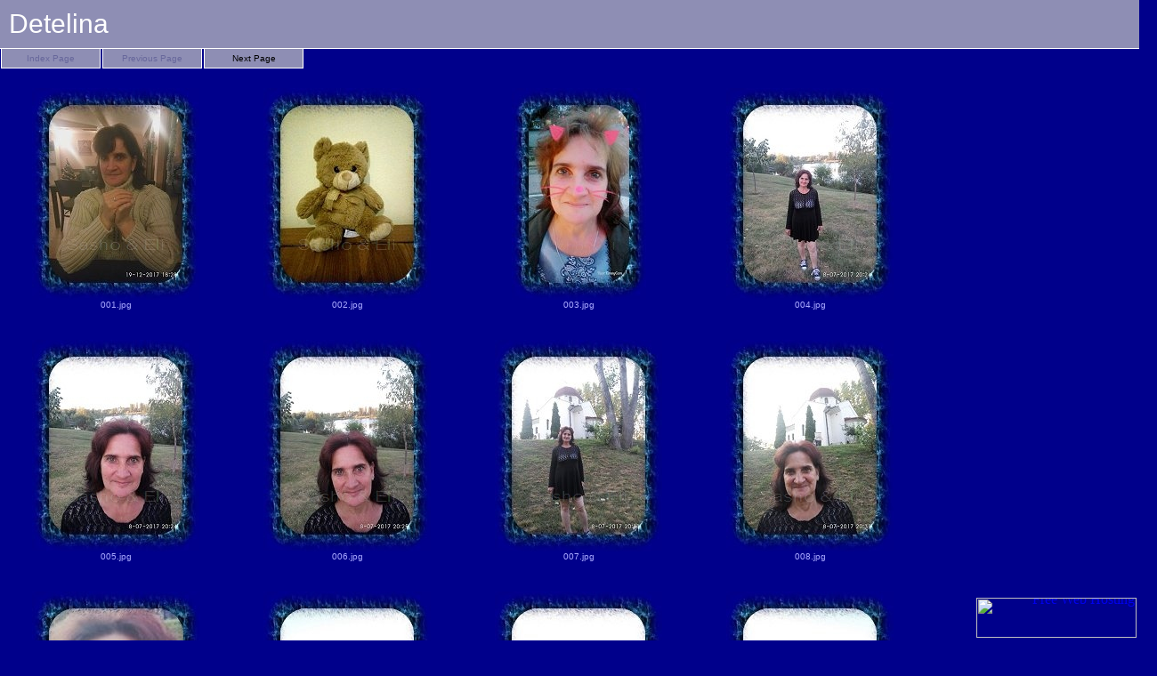

--- FILE ---
content_type: text/html
request_url: http://detelina.eu5.org/
body_size: 33629
content:
<html><head>
<meta http-equiv="Content-Type" content="text/html; charset=windows-1251">
<title>Detelina</title>
<link rel="stylesheet" type="text/css" href="res/st.css"></head>
<body><div class="hdr">Detelina</div>
<div class="btnd">Index Page</div>
<div class="btnd">Previous Page</div>
<a href="images/001.html" class="btn">Next Page</a>
<div class="emln"><img src="res/sp.gif" width="1" height="10" border="0"></div>
<a href="images/001.html" class="pht"><img src="thumbs/001.jpg" width="188" height="238" border="0"><br>001.jpg</a>
<a href="images/002.html" class="pht"><img src="thumbs/002.jpg" width="188" height="238" border="0"><br>002.jpg</a>
<a href="images/003.html" class="pht"><img src="thumbs/003.jpg" width="151" height="238" border="0"><br>003.jpg</a>
<a href="images/004.html" class="pht"><img src="thumbs/004.jpg" width="188" height="238" border="0"><br>004.jpg</a>
<a href="images/005.html" class="pht"><img src="thumbs/005.jpg" width="188" height="238" border="0"><br>005.jpg</a>
<a href="images/006.html" class="pht"><img src="thumbs/006.jpg" width="188" height="238" border="0"><br>006.jpg</a>
<a href="images/007.html" class="pht"><img src="thumbs/007.jpg" width="188" height="238" border="0"><br>007.jpg</a>
<a href="images/008.html" class="pht"><img src="thumbs/008.jpg" width="188" height="238" border="0"><br>008.jpg</a>
<a href="images/009.html" class="pht"><img src="thumbs/009.jpg" width="189" height="238" border="0"><br>009.jpg</a>
<a href="images/010.html" class="pht"><img src="thumbs/010.jpg" width="188" height="238" border="0"><br>010.jpg</a>
<a href="images/011.html" class="pht"><img src="thumbs/011.jpg" width="188" height="238" border="0"><br>011.jpg</a>
<a href="images/012.html" class="pht"><img src="thumbs/012.jpg" width="188" height="238" border="0"><br>012.jpg</a>
<a href="images/013.html" class="pht"><img src="thumbs/013.jpg" width="188" height="238" border="0"><br>013.jpg</a>
<a href="images/014.html" class="pht"><img src="thumbs/014.jpg" width="188" height="238" border="0"><br>014.jpg</a>
<a href="images/015.html" class="pht"><img src="thumbs/015.jpg" width="188" height="238" border="0"><br>015.jpg</a>
<a href="images/016.html" class="pht"><img src="thumbs/016.jpg" width="188" height="238" border="0"><br>016.jpg</a>
<a href="images/017.html" class="pht"><img src="thumbs/017.jpg" width="188" height="238" border="0"><br>017.jpg</a>
<a href="images/018.html" class="pht"><img src="thumbs/018.jpg" width="188" height="238" border="0"><br>018.jpg</a>
<a href="images/019.html" class="pht"><img src="thumbs/019.jpg" width="188" height="238" border="0"><br>019.jpg</a>
<a href="images/020.html" class="pht"><img src="thumbs/020.jpg" width="188" height="238" border="0"><br>020.jpg</a>
<a href="images/021.html" class="pht"><img src="thumbs/021.jpg" width="188" height="238" border="0"><br>021.jpg</a>
<a href="images/022.html" class="pht"><img src="thumbs/022.jpg" width="188" height="238" border="0"><br>022.jpg</a>
<a href="images/023.html" class="pht"><img src="thumbs/023.jpg" width="188" height="238" border="0"><br>023.jpg</a>
<a href="images/024.html" class="pht"><img src="thumbs/024.jpg" width="188" height="238" border="0"><br>024.jpg</a>
<a href="images/025.html" class="pht"><img src="thumbs/025.jpg" width="188" height="238" border="0"><br>025.jpg</a>
<a href="images/026.html" class="pht"><img src="thumbs/026.jpg" width="188" height="238" border="0"><br>026.jpg</a>
<a href="images/027.html" class="pht"><img src="thumbs/027.jpg" width="188" height="238" border="0"><br>027.jpg</a>
<a href="images/028.html" class="pht"><img src="thumbs/028.jpg" width="188" height="238" border="0"><br>028.jpg</a>
<a href="images/029.html" class="pht"><img src="thumbs/029.jpg" width="188" height="238" border="0"><br>029.jpg</a>
<a href="images/030.html" class="pht"><img src="res/sp.gif" width="238" height="50" border="0"><img src="thumbs/030.jpg" width="238" height="188" border="0"><br>030.jpg</a>
<a href="images/031.html" class="pht"><img src="res/sp.gif" width="238" height="50" border="0"><img src="thumbs/031.jpg" width="238" height="188" border="0"><br>031.jpg</a>
<a href="images/032.html" class="pht"><img src="thumbs/032.jpg" width="188" height="238" border="0"><br>032.jpg</a>
<a href="images/033.html" class="pht"><img src="res/sp.gif" width="238" height="50" border="0"><img src="thumbs/033.jpg" width="238" height="188" border="0"><br>033.jpg</a>
<a href="images/034.html" class="pht"><img src="res/sp.gif" width="238" height="50" border="0"><img src="thumbs/034.jpg" width="238" height="188" border="0"><br>034.jpg</a>
<a href="images/035.html" class="pht"><img src="thumbs/035.jpg" width="188" height="238" border="0"><br>035.jpg</a>
<a href="images/036.html" class="pht"><img src="thumbs/036.jpg" width="188" height="238" border="0"><br>036.jpg</a>
<a href="images/037.html" class="pht"><img src="thumbs/037.jpg" width="188" height="238" border="0"><br>037.jpg</a>
<a href="images/038.html" class="pht"><img src="thumbs/038.jpg" width="188" height="238" border="0"><br>038.jpg</a>
<a href="images/039.html" class="pht"><img src="thumbs/039.jpg" width="188" height="238" border="0"><br>039.jpg</a>
<a href="images/040.html" class="pht"><img src="thumbs/040.jpg" width="188" height="238" border="0"><br>040.jpg</a>
<a href="images/041.html" class="pht"><img src="res/sp.gif" width="238" height="50" border="0"><img src="thumbs/041.jpg" width="238" height="188" border="0"><br>041.jpg</a>
<a href="images/042.html" class="pht"><img src="res/sp.gif" width="238" height="50" border="0"><img src="thumbs/042.jpg" width="238" height="188" border="0"><br>042.jpg</a>
<a href="images/043.html" class="pht"><img src="thumbs/043.jpg" width="188" height="238" border="0"><br>043.jpg</a>
<a href="images/044.html" class="pht"><img src="res/sp.gif" width="238" height="50" border="0"><img src="thumbs/044.jpg" width="238" height="188" border="0"><br>044.jpg</a>
<a href="images/045.html" class="pht"><img src="thumbs/045.jpg" width="188" height="238" border="0"><br>045.jpg</a>
<a href="images/046.html" class="pht"><img src="thumbs/046.jpg" width="188" height="238" border="0"><br>046.jpg</a>
<a href="images/047.html" class="pht"><img src="res/sp.gif" width="238" height="50" border="0"><img src="thumbs/047.jpg" width="238" height="188" border="0"><br>047.jpg</a>
<a href="images/048.html" class="pht"><img src="thumbs/048.jpg" width="188" height="238" border="0"><br>048.jpg</a>
<a href="images/049.html" class="pht"><img src="res/sp.gif" width="238" height="50" border="0"><img src="thumbs/049.jpg" width="238" height="188" border="0"><br>049.jpg</a>
<a href="images/050.html" class="pht"><img src="res/sp.gif" width="238" height="50" border="0"><img src="thumbs/050.jpg" width="238" height="188" border="0"><br>050.jpg</a>
<a href="images/051.html" class="pht"><img src="thumbs/051.jpg" width="188" height="238" border="0"><br>051.jpg</a>
<a href="images/052.html" class="pht"><img src="thumbs/052.jpg" width="188" height="238" border="0"><br>052.jpg</a>
<a href="images/053.html" class="pht"><img src="thumbs/053.jpg" width="188" height="238" border="0"><br>053.jpg</a>
<a href="images/054.html" class="pht"><img src="thumbs/054.jpg" width="188" height="238" border="0"><br>054.jpg</a>
<a href="images/055.html" class="pht"><img src="thumbs/055.jpg" width="188" height="238" border="0"><br>055.jpg</a>
<a href="images/056.html" class="pht"><img src="thumbs/056.jpg" width="188" height="238" border="0"><br>056.jpg</a>
<a href="images/057.html" class="pht"><img src="thumbs/057.jpg" width="188" height="238" border="0"><br>057.jpg</a>
<a href="images/058.html" class="pht"><img src="thumbs/058.jpg" width="188" height="238" border="0"><br>058.jpg</a>
<a href="images/059.html" class="pht"><img src="thumbs/059.jpg" width="188" height="238" border="0"><br>059.jpg</a>
<a href="images/060.html" class="pht"><img src="thumbs/060.jpg" width="188" height="238" border="0"><br>060.jpg</a>
<a href="images/061.html" class="pht"><img src="thumbs/061.jpg" width="188" height="238" border="0"><br>061.jpg</a>
<a href="images/062.html" class="pht"><img src="thumbs/062.jpg" width="188" height="238" border="0"><br>062.jpg</a>
<a href="images/063.html" class="pht"><img src="thumbs/063.jpg" width="188" height="238" border="0"><br>063.jpg</a>
<a href="images/064.html" class="pht"><img src="thumbs/064.jpg" width="188" height="238" border="0"><br>064.jpg</a>
<a href="images/065.html" class="pht"><img src="thumbs/065.jpg" width="188" height="238" border="0"><br>065.jpg</a>
<a href="images/066.html" class="pht"><img src="thumbs/066.jpg" width="188" height="238" border="0"><br>066.jpg</a>
<a href="images/067.html" class="pht"><img src="thumbs/067.jpg" width="188" height="238" border="0"><br>067.jpg</a>
<a href="images/068.html" class="pht"><img src="thumbs/068.jpg" width="188" height="238" border="0"><br>068.jpg</a>
<a href="images/069.html" class="pht"><img src="thumbs/069.jpg" width="188" height="238" border="0"><br>069.jpg</a>
<a href="images/070.html" class="pht"><img src="thumbs/070.jpg" width="188" height="238" border="0"><br>070.jpg</a>
<a href="images/071.html" class="pht"><img src="thumbs/071.jpg" width="188" height="238" border="0"><br>071.jpg</a>
<a href="images/072.html" class="pht"><img src="thumbs/072.jpg" width="188" height="238" border="0"><br>072.jpg</a>
<a href="images/073.html" class="pht"><img src="thumbs/073.jpg" width="188" height="238" border="0"><br>073.jpg</a>
<a href="images/074.html" class="pht"><img src="thumbs/074.jpg" width="188" height="238" border="0"><br>074.jpg</a>
<a href="images/075.html" class="pht"><img src="thumbs/075.jpg" width="188" height="238" border="0"><br>075.jpg</a>
<a href="images/076.html" class="pht"><img src="thumbs/076.jpg" width="188" height="238" border="0"><br>076.jpg</a>
<a href="images/077.html" class="pht"><img src="thumbs/077.jpg" width="188" height="238" border="0"><br>077.jpg</a>
<a href="images/078.html" class="pht"><img src="thumbs/078.jpg" width="188" height="238" border="0"><br>078.jpg</a>
<a href="images/079.html" class="pht"><img src="thumbs/079.jpg" width="188" height="238" border="0"><br>079.jpg</a>
<a href="images/080.html" class="pht"><img src="thumbs/080.jpg" width="188" height="238" border="0"><br>080.jpg</a>
<a href="images/081.html" class="pht"><img src="thumbs/081.jpg" width="188" height="238" border="0"><br>081.jpg</a>
<a href="images/082.html" class="pht"><img src="thumbs/082.jpg" width="188" height="238" border="0"><br>082.jpg</a>
<a href="images/083.html" class="pht"><img src="thumbs/083.jpg" width="188" height="238" border="0"><br>083.jpg</a>
<a href="images/084.html" class="pht"><img src="thumbs/084.jpg" width="188" height="238" border="0"><br>084.jpg</a>
<a href="images/085.html" class="pht"><img src="thumbs/085.jpg" width="188" height="238" border="0"><br>085.jpg</a>
<a href="images/086.html" class="pht"><img src="thumbs/086.jpg" width="188" height="238" border="0"><br>086.jpg</a>
<a href="images/087.html" class="pht"><img src="thumbs/087.jpg" width="188" height="238" border="0"><br>087.jpg</a>
<a href="images/088.html" class="pht"><img src="thumbs/088.jpg" width="188" height="238" border="0"><br>088.jpg</a>
<a href="images/089.html" class="pht"><img src="thumbs/089.jpg" width="188" height="238" border="0"><br>089.jpg</a>
<a href="images/090.html" class="pht"><img src="thumbs/090.jpg" width="188" height="238" border="0"><br>090.jpg</a>
<a href="images/091.html" class="pht"><img src="thumbs/091.jpg" width="188" height="238" border="0"><br>091.jpg</a>
<a href="images/092.html" class="pht"><img src="thumbs/092.jpg" width="188" height="238" border="0"><br>092.jpg</a>
<a href="images/093.html" class="pht"><img src="thumbs/093.jpg" width="188" height="238" border="0"><br>093.jpg</a>
<a href="images/094.html" class="pht"><img src="thumbs/094.jpg" width="188" height="238" border="0"><br>094.jpg</a>
<a href="images/095.html" class="pht"><img src="thumbs/095.jpg" width="188" height="238" border="0"><br>095.jpg</a>
<a href="images/096.html" class="pht"><img src="thumbs/096.jpg" width="188" height="238" border="0"><br>096.jpg</a>
<a href="images/097.html" class="pht"><img src="thumbs/097.jpg" width="188" height="238" border="0"><br>097.jpg</a>
<a href="images/098.html" class="pht"><img src="thumbs/098.jpg" width="188" height="238" border="0"><br>098.jpg</a>
<a href="images/099.html" class="pht"><img src="thumbs/099.jpg" width="188" height="238" border="0"><br>099.jpg</a>
<a href="images/100.html" class="pht"><img src="thumbs/100.jpg" width="188" height="238" border="0"><br>100.jpg</a>
<a href="images/101.html" class="pht"><img src="thumbs/101.jpg" width="188" height="238" border="0"><br>101.jpg</a>
<a href="images/102.html" class="pht"><img src="thumbs/102.jpg" width="188" height="238" border="0"><br>102.jpg</a>
<a href="images/103.html" class="pht"><img src="thumbs/103.jpg" width="188" height="238" border="0"><br>103.jpg</a>
<a href="images/104.html" class="pht"><img src="thumbs/104.jpg" width="188" height="238" border="0"><br>104.jpg</a>
<a href="images/105.html" class="pht"><img src="thumbs/105.jpg" width="188" height="238" border="0"><br>105.jpg</a>
<a href="images/106.html" class="pht"><img src="thumbs/106.jpg" width="188" height="238" border="0"><br>106.jpg</a>
<a href="images/107.html" class="pht"><img src="thumbs/107.jpg" width="188" height="238" border="0"><br>107.jpg</a>
<a href="images/108.html" class="pht"><img src="thumbs/108.jpg" width="188" height="238" border="0"><br>108.jpg</a>
<a href="images/109.html" class="pht"><img src="thumbs/109.jpg" width="188" height="238" border="0"><br>109.jpg</a>
<a href="images/110.html" class="pht"><img src="thumbs/110.jpg" width="188" height="238" border="0"><br>110.jpg</a>
<a href="images/111.html" class="pht"><img src="thumbs/111.jpg" width="188" height="238" border="0"><br>111.jpg</a>
<a href="images/112.html" class="pht"><img src="thumbs/112.jpg" width="188" height="238" border="0"><br>112.jpg</a>
<a href="images/113.html" class="pht"><img src="thumbs/113.jpg" width="188" height="238" border="0"><br>113.jpg</a>
<a href="images/114.html" class="pht"><img src="thumbs/114.jpg" width="188" height="238" border="0"><br>114.jpg</a>
<a href="images/115.html" class="pht"><img src="thumbs/115.jpg" width="188" height="238" border="0"><br>115.jpg</a>
<a href="images/116.html" class="pht"><img src="res/sp.gif" width="238" height="50" border="0"><img src="thumbs/116.jpg" width="238" height="188" border="0"><br>116.jpg</a>
<a href="images/117.html" class="pht"><img src="thumbs/117.jpg" width="188" height="238" border="0"><br>117.jpg</a>
<a href="images/118.html" class="pht"><img src="thumbs/118.jpg" width="188" height="238" border="0"><br>118.jpg</a>
<a href="images/119.html" class="pht"><img src="thumbs/119.jpg" width="188" height="238" border="0"><br>119.jpg</a>
<a href="images/120.html" class="pht"><img src="thumbs/120.jpg" width="188" height="238" border="0"><br>120.jpg</a>
<a href="images/121.html" class="pht"><img src="res/sp.gif" width="238" height="50" border="0"><img src="thumbs/121.jpg" width="238" height="188" border="0"><br>121.jpg</a>
<a href="images/122.html" class="pht"><img src="res/sp.gif" width="238" height="50" border="0"><img src="thumbs/122.jpg" width="238" height="188" border="0"><br>122.jpg</a>
<a href="images/123.html" class="pht"><img src="thumbs/123.jpg" width="188" height="238" border="0"><br>123.jpg</a>
<a href="images/124.html" class="pht"><img src="thumbs/124.jpg" width="188" height="238" border="0"><br>124.jpg</a>
<a href="images/125.html" class="pht"><img src="thumbs/125.jpg" width="188" height="238" border="0"><br>125.jpg</a>
<a href="images/126.html" class="pht"><img src="thumbs/126.jpg" width="188" height="238" border="0"><br>126.jpg</a>
<a href="images/127.html" class="pht"><img src="thumbs/127.jpg" width="188" height="238" border="0"><br>127.jpg</a>
<a href="images/128.html" class="pht"><img src="thumbs/128.jpg" width="188" height="238" border="0"><br>128.jpg</a>
<a href="images/129.html" class="pht"><img src="thumbs/129.jpg" width="188" height="238" border="0"><br>129.jpg</a>
<a href="images/130.html" class="pht"><img src="res/sp.gif" width="238" height="50" border="0"><img src="thumbs/130.jpg" width="238" height="188" border="0"><br>130.jpg</a>
<a href="images/131.html" class="pht"><img src="thumbs/131.jpg" width="188" height="238" border="0"><br>131.jpg</a>
<a href="images/132.html" class="pht"><img src="thumbs/132.jpg" width="188" height="238" border="0"><br>132.jpg</a>
<a href="images/133.html" class="pht"><img src="thumbs/133.jpg" width="188" height="238" border="0"><br>133.jpg</a>
<a href="images/134.html" class="pht"><img src="thumbs/134.jpg" width="188" height="238" border="0"><br>134.jpg</a>
<a href="images/135.html" class="pht"><img src="thumbs/135.jpg" width="188" height="238" border="0"><br>135.jpg</a>
<a href="images/136.html" class="pht"><img src="thumbs/136.jpg" width="188" height="238" border="0"><br>136.jpg</a>
<a href="images/137.html" class="pht"><img src="thumbs/137.jpg" width="188" height="238" border="0"><br>137.jpg</a>
<a href="images/138.html" class="pht"><img src="thumbs/138.jpg" width="188" height="238" border="0"><br>138.jpg</a>
<a href="images/139.html" class="pht"><img src="thumbs/139.jpg" width="188" height="238" border="0"><br>139.jpg</a>
<a href="images/140.html" class="pht"><img src="thumbs/140.jpg" width="188" height="238" border="0"><br>140.jpg</a>
<a href="images/141.html" class="pht"><img src="thumbs/141.jpg" width="188" height="238" border="0"><br>141.jpg</a>
<a href="images/142.html" class="pht"><img src="thumbs/142.jpg" width="188" height="238" border="0"><br>142.jpg</a>
<a href="images/143.html" class="pht"><img src="thumbs/143.jpg" width="188" height="238" border="0"><br>143.jpg</a>
<a href="images/144.html" class="pht"><img src="thumbs/144.jpg" width="188" height="238" border="0"><br>144.jpg</a>
<a href="images/145.html" class="pht"><img src="thumbs/145.jpg" width="188" height="238" border="0"><br>145.jpg</a>
<a href="images/146.html" class="pht"><img src="thumbs/146.jpg" width="188" height="238" border="0"><br>146.jpg</a>
<a href="images/147.html" class="pht"><img src="thumbs/147.jpg" width="188" height="238" border="0"><br>147.jpg</a>
<a href="images/148.html" class="pht"><img src="thumbs/148.jpg" width="188" height="238" border="0"><br>148.jpg</a>
<a href="images/149.html" class="pht"><img src="thumbs/149.jpg" width="188" height="238" border="0"><br>149.jpg</a>
<a href="images/150.html" class="pht"><img src="thumbs/150.jpg" width="188" height="238" border="0"><br>150.jpg</a>
<a href="images/151.html" class="pht"><img src="thumbs/151.jpg" width="188" height="238" border="0"><br>151.jpg</a>
<a href="images/152.html" class="pht"><img src="thumbs/152.jpg" width="188" height="238" border="0"><br>152.jpg</a>
<a href="images/153.html" class="pht"><img src="thumbs/153.jpg" width="188" height="238" border="0"><br>153.jpg</a>
<a href="images/154.html" class="pht"><img src="thumbs/154.jpg" width="188" height="238" border="0"><br>154.jpg</a>
<a href="images/155.html" class="pht"><img src="thumbs/155.jpg" width="188" height="238" border="0"><br>155.jpg</a>
<a href="images/156.html" class="pht"><img src="thumbs/156.jpg" width="188" height="238" border="0"><br>156.jpg</a>
<a href="images/157.html" class="pht"><img src="thumbs/157.jpg" width="188" height="238" border="0"><br>157.jpg</a>
<a href="images/158.html" class="pht"><img src="thumbs/158.jpg" width="188" height="238" border="0"><br>158.jpg</a>
<a href="images/159.html" class="pht"><img src="thumbs/159.jpg" width="188" height="238" border="0"><br>159.jpg</a>
<a href="images/160.html" class="pht"><img src="thumbs/160.jpg" width="188" height="238" border="0"><br>160.jpg</a>
<a href="images/161.html" class="pht"><img src="thumbs/161.jpg" width="188" height="238" border="0"><br>161.jpg</a>
<a href="images/162.html" class="pht"><img src="thumbs/162.jpg" width="188" height="238" border="0"><br>162.jpg</a>
<a href="images/163.html" class="pht"><img src="thumbs/163.jpg" width="188" height="238" border="0"><br>163.jpg</a>
<a href="images/164.html" class="pht"><img src="thumbs/164.jpg" width="188" height="238" border="0"><br>164.jpg</a>
<a href="images/165.html" class="pht"><img src="res/sp.gif" width="238" height="50" border="0"><img src="thumbs/165.jpg" width="238" height="188" border="0"><br>165.jpg</a>
<a href="images/166.html" class="pht"><img src="res/sp.gif" width="238" height="50" border="0"><img src="thumbs/166.jpg" width="238" height="188" border="0"><br>166.jpg</a>
<a href="images/167.html" class="pht"><img src="res/sp.gif" width="238" height="50" border="0"><img src="thumbs/167.jpg" width="238" height="188" border="0"><br>167.jpg</a>
<a href="images/168.html" class="pht"><img src="thumbs/168.jpg" width="188" height="238" border="0"><br>168.jpg</a>
<a href="images/169.html" class="pht"><img src="thumbs/169.jpg" width="188" height="238" border="0"><br>169.jpg</a>
<a href="images/170.html" class="pht"><img src="thumbs/170.jpg" width="188" height="238" border="0"><br>170.jpg</a>
<a href="images/171.html" class="pht"><img src="thumbs/171.jpg" width="188" height="238" border="0"><br>171.jpg</a>
<a href="images/172.html" class="pht"><img src="thumbs/172.jpg" width="188" height="238" border="0"><br>172.jpg</a>
<a href="images/173.html" class="pht"><img src="thumbs/173.jpg" width="188" height="238" border="0"><br>173.jpg</a>
<a href="images/174.html" class="pht"><img src="thumbs/174.jpg" width="188" height="238" border="0"><br>174.jpg</a>
<a href="images/175.html" class="pht"><img src="res/sp.gif" width="238" height="50" border="0"><img src="thumbs/175.jpg" width="238" height="188" border="0"><br>175.jpg</a>
<a href="images/176.html" class="pht"><img src="res/sp.gif" width="238" height="50" border="0"><img src="thumbs/176.jpg" width="238" height="188" border="0"><br>176.jpg</a>
<a href="images/177.html" class="pht"><img src="thumbs/177.jpg" width="188" height="238" border="0"><br>177.jpg</a>
<a href="images/178.html" class="pht"><img src="thumbs/178.jpg" width="188" height="238" border="0"><br>178.jpg</a>
<a href="images/179.html" class="pht"><img src="thumbs/179.jpg" width="188" height="238" border="0"><br>179.jpg</a>
<a href="images/180.html" class="pht"><img src="thumbs/180.jpg" width="188" height="238" border="0"><br>180.jpg</a>
<a href="images/181.html" class="pht"><img src="thumbs/181.jpg" width="188" height="238" border="0"><br>181.jpg</a>
<a href="images/182.html" class="pht"><img src="thumbs/182.jpg" width="188" height="238" border="0"><br>182.jpg</a>
<a href="images/183.html" class="pht"><img src="thumbs/183.jpg" width="188" height="238" border="0"><br>183.jpg</a>
<a href="images/184.html" class="pht"><img src="thumbs/184.jpg" width="188" height="238" border="0"><br>184.jpg</a>
<a href="images/185.html" class="pht"><img src="thumbs/185.jpg" width="188" height="238" border="0"><br>185.jpg</a>
<a href="images/186.html" class="pht"><img src="thumbs/186.jpg" width="188" height="238" border="0"><br>186.jpg</a>
<a href="images/187.html" class="pht"><img src="thumbs/187.jpg" width="188" height="238" border="0"><br>187.jpg</a>
<a href="images/188.html" class="pht"><img src="thumbs/188.jpg" width="188" height="238" border="0"><br>188.jpg</a>
<a href="images/189.html" class="pht"><img src="thumbs/189.jpg" width="188" height="238" border="0"><br>189.jpg</a>
<a href="images/190.html" class="pht"><img src="thumbs/190.jpg" width="188" height="238" border="0"><br>190.jpg</a>
<a href="images/191.html" class="pht"><img src="thumbs/191.jpg" width="188" height="238" border="0"><br>191.jpg</a>
<a href="images/192.html" class="pht"><img src="thumbs/192.jpg" width="188" height="238" border="0"><br>192.jpg</a>
<a href="images/193.html" class="pht"><img src="thumbs/193.jpg" width="188" height="238" border="0"><br>193.jpg</a>
<a href="images/194.html" class="pht"><img src="thumbs/194.jpg" width="188" height="238" border="0"><br>194.jpg</a>
<a href="images/195.html" class="pht"><img src="thumbs/195.jpg" width="188" height="238" border="0"><br>195.jpg</a>
<a href="images/196.html" class="pht"><img src="thumbs/196.jpg" width="188" height="238" border="0"><br>196.jpg</a>
<a href="images/197.html" class="pht"><img src="thumbs/197.jpg" width="188" height="238" border="0"><br>197.jpg</a>
<a href="images/198.html" class="pht"><img src="thumbs/198.jpg" width="188" height="238" border="0"><br>198.jpg</a>
<a href="images/199.html" class="pht"><img src="thumbs/199.jpg" width="188" height="238" border="0"><br>199.jpg</a>
<a href="images/200.html" class="pht"><img src="thumbs/200.jpg" width="188" height="238" border="0"><br>200.jpg</a>
<a href="images/201.html" class="pht"><img src="thumbs/201.jpg" width="188" height="238" border="0"><br>201.jpg</a>
<a href="images/202.html" class="pht"><img src="thumbs/202.jpg" width="188" height="238" border="0"><br>202.jpg</a>
<a href="images/203.html" class="pht"><img src="thumbs/203.jpg" width="188" height="238" border="0"><br>203.jpg</a>
<a href="images/204.html" class="pht"><img src="thumbs/204.jpg" width="148" height="238" border="0"><br>204.jpg</a>
<a href="images/205.html" class="pht"><img src="thumbs/205.jpg" width="188" height="238" border="0"><br>205.jpg</a>
<a href="images/206.html" class="pht"><img src="thumbs/206.jpg" width="188" height="238" border="0"><br>206.jpg</a>
<a href="images/207.html" class="pht"><img src="thumbs/207.jpg" width="188" height="238" border="0"><br>207.jpg</a>
<a href="images/208.html" class="pht"><img src="thumbs/208.jpg" width="188" height="238" border="0"><br>208.jpg</a>
<a href="images/209.html" class="pht"><img src="thumbs/209.jpg" width="188" height="238" border="0"><br>209.jpg</a>
<a href="images/210.html" class="pht"><img src="thumbs/210.jpg" width="188" height="238" border="0"><br>210.jpg</a>
<a href="images/211.html" class="pht"><img src="thumbs/211.jpg" width="188" height="238" border="0"><br>211.jpg</a>
<a href="images/212.html" class="pht"><img src="res/sp.gif" width="238" height="50" border="0"><img src="thumbs/212.jpg" width="238" height="188" border="0"><br>212.jpg</a>
<a href="images/213.html" class="pht"><img src="thumbs/213.jpg" width="188" height="238" border="0"><br>213.jpg</a>
<a href="images/214.html" class="pht"><img src="thumbs/214.jpg" width="188" height="238" border="0"><br>214.jpg</a>
<a href="images/215.html" class="pht"><img src="thumbs/215.jpg" width="188" height="238" border="0"><br>215.jpg</a>
<a href="images/216.html" class="pht"><img src="thumbs/216.jpg" width="188" height="238" border="0"><br>216.jpg</a>
<a href="images/217.html" class="pht"><img src="thumbs/217.jpg" width="188" height="238" border="0"><br>217.jpg</a>
<a href="images/218.html" class="pht"><img src="thumbs/218.jpg" width="188" height="238" border="0"><br>218.jpg</a>
<a href="images/219.html" class="pht"><img src="thumbs/219.jpg" width="188" height="238" border="0"><br>219.jpg</a>
<a href="images/220.html" class="pht"><img src="res/sp.gif" width="238" height="50" border="0"><img src="thumbs/220.jpg" width="238" height="188" border="0"><br>220.jpg</a>
<a href="images/221.html" class="pht"><img src="res/sp.gif" width="238" height="50" border="0"><img src="thumbs/221.jpg" width="238" height="188" border="0"><br>221.jpg</a>
<a href="images/222.html" class="pht"><img src="thumbs/222.jpg" width="188" height="238" border="0"><br>222.jpg</a>
<a href="images/223.html" class="pht"><img src="thumbs/223.jpg" width="188" height="238" border="0"><br>223.jpg</a>
<a href="images/224.html" class="pht"><img src="thumbs/224.jpg" width="188" height="238" border="0"><br>224.jpg</a>
<a href="images/225.html" class="pht"><img src="thumbs/225.jpg" width="188" height="238" border="0"><br>225.jpg</a>
<a href="images/226.html" class="pht"><img src="thumbs/226.jpg" width="188" height="238" border="0"><br>226.jpg</a>
<a href="images/227.html" class="pht"><img src="thumbs/227.jpg" width="188" height="238" border="0"><br>227.jpg</a>
<a href="images/228.html" class="pht"><img src="thumbs/228.jpg" width="188" height="238" border="0"><br>228.jpg</a>
<a href="images/229.html" class="pht"><img src="thumbs/229.jpg" width="188" height="238" border="0"><br>229.jpg</a>
<a href="images/230.html" class="pht"><img src="thumbs/230.jpg" width="188" height="238" border="0"><br>230.jpg</a>
<a href="images/231.html" class="pht"><img src="thumbs/231.jpg" width="188" height="238" border="0"><br>231.jpg</a>
<a href="images/232.html" class="pht"><img src="thumbs/232.jpg" width="188" height="238" border="0"><br>232.jpg</a>
<a href="images/233.html" class="pht"><img src="thumbs/233.jpg" width="188" height="238" border="0"><br>233.jpg</a>
<a href="images/234.html" class="pht"><img src="thumbs/234.jpg" width="188" height="238" border="0"><br>234.jpg</a>
<a href="images/235.html" class="pht"><img src="thumbs/235.jpg" width="188" height="238" border="0"><br>235.jpg</a>
<a href="images/236.html" class="pht"><img src="thumbs/236.jpg" width="188" height="238" border="0"><br>236.jpg</a>
<a href="images/237.html" class="pht"><img src="thumbs/237.jpg" width="188" height="238" border="0"><br>237.jpg</a>
<a href="images/238.html" class="pht"><img src="thumbs/238.jpg" width="188" height="238" border="0"><br>238.jpg</a>
<a href="images/239.html" class="pht"><img src="thumbs/239.jpg" width="188" height="238" border="0"><br>239.jpg</a>
<a href="images/240.html" class="pht"><img src="thumbs/240.jpg" width="188" height="238" border="0"><br>240.jpg</a>
<a href="images/241.html" class="pht"><img src="thumbs/241.jpg" width="188" height="238" border="0"><br>241.jpg</a>
<a href="images/242.html" class="pht"><img src="thumbs/242.jpg" width="188" height="238" border="0"><br>242.jpg</a>
<a href="images/243.html" class="pht"><img src="thumbs/243.jpg" width="188" height="238" border="0"><br>243.jpg</a>
<a href="images/244.html" class="pht"><img src="thumbs/244.jpg" width="188" height="238" border="0"><br>244.jpg</a>
<a href="images/245.html" class="pht"><img src="thumbs/245.jpg" width="188" height="238" border="0"><br>245.jpg</a>
<a href="images/246.html" class="pht"><img src="thumbs/246.jpg" width="188" height="238" border="0"><br>246.jpg</a>
<a href="images/247.html" class="pht"><img src="thumbs/247.jpg" width="188" height="238" border="0"><br>247.jpg</a>
<a href="images/248.html" class="pht"><img src="thumbs/248.jpg" width="188" height="238" border="0"><br>248.jpg</a>
<a href="images/249.html" class="pht"><img src="thumbs/249.jpg" width="188" height="238" border="0"><br>249.jpg</a>
<a href="images/250.html" class="pht"><img src="thumbs/250.jpg" width="188" height="238" border="0"><br>250.jpg</a>
<a href="images/251.html" class="pht"><img src="thumbs/251.jpg" width="188" height="238" border="0"><br>251.jpg</a>
<a href="images/252.html" class="pht"><img src="thumbs/252.jpg" width="188" height="238" border="0"><br>252.jpg</a>
<a href="images/253.html" class="pht"><img src="thumbs/253.jpg" width="188" height="238" border="0"><br>253.jpg</a>
<a href="images/254.html" class="pht"><img src="thumbs/254.jpg" width="188" height="238" border="0"><br>254.jpg</a>
<a href="images/255.html" class="pht"><img src="thumbs/255.jpg" width="188" height="238" border="0"><br>255.jpg</a>
<a href="images/256.html" class="pht"><img src="thumbs/256.jpg" width="188" height="238" border="0"><br>256.jpg</a>
<a href="images/257.html" class="pht"><img src="thumbs/257.jpg" width="188" height="238" border="0"><br>257.jpg</a>
<a href="images/258.html" class="pht"><img src="thumbs/258.jpg" width="188" height="238" border="0"><br>258.jpg</a>
<a href="images/259.html" class="pht"><img src="thumbs/259.jpg" width="188" height="238" border="0"><br>259.jpg</a>
<a href="images/260.html" class="pht"><img src="thumbs/260.jpg" width="188" height="238" border="0"><br>260.jpg</a>
<a href="images/261.html" class="pht"><img src="thumbs/261.jpg" width="188" height="238" border="0"><br>261.jpg</a>
<a href="images/262.html" class="pht"><img src="thumbs/262.jpg" width="188" height="238" border="0"><br>262.jpg</a>
<a href="images/263.html" class="pht"><img src="thumbs/263.jpg" width="188" height="238" border="0"><br>263.jpg</a>
<a href="images/264.html" class="pht"><img src="thumbs/264.jpg" width="188" height="238" border="0"><br>264.jpg</a>
<div class="emln"><img src="res/sp.gif" width="1" height="10" border="0"></div>
<div class="emln"><img src="res/sp.gif" width="1" height="10" border="0"></div>
<div class="emln"><img src="res/sp.gif" width="1" height="10" border="0"></div>
<a href="images/001.html" class="btn2">Next Page</a>
<div class="btnd2">Previous Page</div>
<div class="btnd2">Index Page</div>
<div class="bott">AAA <a href="http://www.uploadalbum.com/" class="bott">Web Album Software</a> & <a href="http://www.aaa-logo.com/" class="bott">Logos</a></div>

<!-- Begin ShinyStat Code -->
<script type="text/javascript" src="//codice.shinystat.com/cgi-bin/getcod.cgi?USER=detelina"></script>
<noscript>
<a href="http://www.shinystat.com" target="_top">
<img src="//www.shinystat.com/cgi-bin/shinystat.cgi?USER=detelina" alt="Free website counter" style="border:0px" /></a>
</noscript>
<!-- End ShinyStat Code -->


<div style="text-align:right;position:fixed;bottom:3px;right:3px;width:100%;z-index:999999;cursor:pointer;line-height:0;display:block;"><a target="_blank" href="https://www.freewebhostingarea.com" title="Free Web Hosting with PHP8"><img alt="Free Web Hosting" src="https://www.freewebhostingarea.com/images/poweredby.png" style="border-width: 0px;width: 180px; height: 45px; float: right;"></a></div>
</body></html>


--- FILE ---
content_type: text/css
request_url: http://detelina.eu5.org/res/st.css
body_size: 2942
content:
body {
margin:0;
background-color: #00008B;
}

div.pcp {
text-align:center;
border:0;
background-color:#00008B;
color:#A9A9FF;
padding:5px;
margin:5px;
font-family: Tahoma, sans-serif;
font-weight: normal;
font-size: 14px;
text-decoration: none;
}

a.pht {
float:left;
width:238px;
height:261px;
text-align:center;
border: 1px solid #00008B;
background-color: #00008B;
color: #A9A9FF;
padding:5px;
margin:5px;
font-family: Tahoma, sans-serif;
font-weight: normal;
font-size: 10px;
text-decoration: none;
}

a.pht:hover {
border: 1px solid #3737A7;
text-decoration: underline;
}

div.hdr {
width:100%;
border-style: solid;
border-color: #FFFFFF;
border-width: 0px 0px 1px 0px;
color: #ffffff;
background-color: #8E8EB4;
padding:10px;
margin:0px;
font-family: Tahoma, sans-serif;
font-weight: normal;
font-size: 30px;
text-decoration: none;
}

span.hdr2 {
border: 1px solid #000000;
color: #000000;
background-color: #CCCCD4;
padding:5px;
margin:0px;
font-size: 10px;
vertical-align: middle;
}

div.bott {
clear:both;
width:100%;
border-style: solid;
border-color: #FFFFFF;
border-width: 1px 0px 1px 0px;
color: #000000;
background-color: #8E8EB4;
padding:5px;
font-family: Tahoma, sans-serif;
font-weight: normal;
font-size: 10px;
text-decoration: none;
text-align: center;
}

div.emln {
clear:both;
width:100%;
height:10px;
border:0;
color: #000000;
background-color: #00008B;
padding:0px;
margin:0px;
}

div.btnd {
float:left;
width:100px;
border-style: solid;
border-color:#FFFFFF;
border-width: 0px 1px 1px 1px;
text-align:center;
background-color:#8E8EB4;
color:#67679B;
padding:5px;
margin: 0px 1px 1px 1px;
font-family: Tahoma, sans-serif;
font-weight: normal;
font-size: 10px;
text-decoration: none;
}

div.btnd2 {
float:right;
width:100px;
border-style: solid;
border-color:#FFFFFF;
border-width: 1px 1px 0px 1px;
text-align:center;
background-color:#8E8EB4;
color:#67679B;
padding:5px;
margin: 1px 1px 0px 1px;
font-family: Tahoma, sans-serif;
font-weight: normal;
font-size: 10px;
text-decoration: none;
}

a.btn {
float:left;
width:100px;
border-style:solid;
border-color:#FFFFFF;
border-width: 0px 1px 1px 1px;
text-align:center;
background-color:#8E8EB4;
color:#000000;
padding:5px;
margin: 0px 1px 1px 1px;
font-family: Tahoma, sans-serif;
font-weight: normal;
font-size: 10px;
text-decoration: none;
}

a.btn2 {
float:right;
width:100px;
border-style:solid;
border-color:#FFFFFF;
border-width: 1px 1px 0px 1px;
text-align:center;
background-color:#8E8EB4;
color:#000000;
padding:5px;
margin: 1px 1px 0px 1px;
font-family: Tahoma, sans-serif;
font-weight: normal;
font-size: 10px;
text-decoration: none;
}

a.btn:hover {
background-color: #CCCCD4;
text-decoration: underline;
}

a.btn2:hover {
background-color: #CCCCD4;
text-decoration: underline;
}

a.bott {
font-family:Tahoma,sans-serif;
font-weight:normal;
font-size:10px;
text-decoration:none;
color:#303030;
}

a.bott:hover {
text-decoration:underline;
color:#000000;
}

